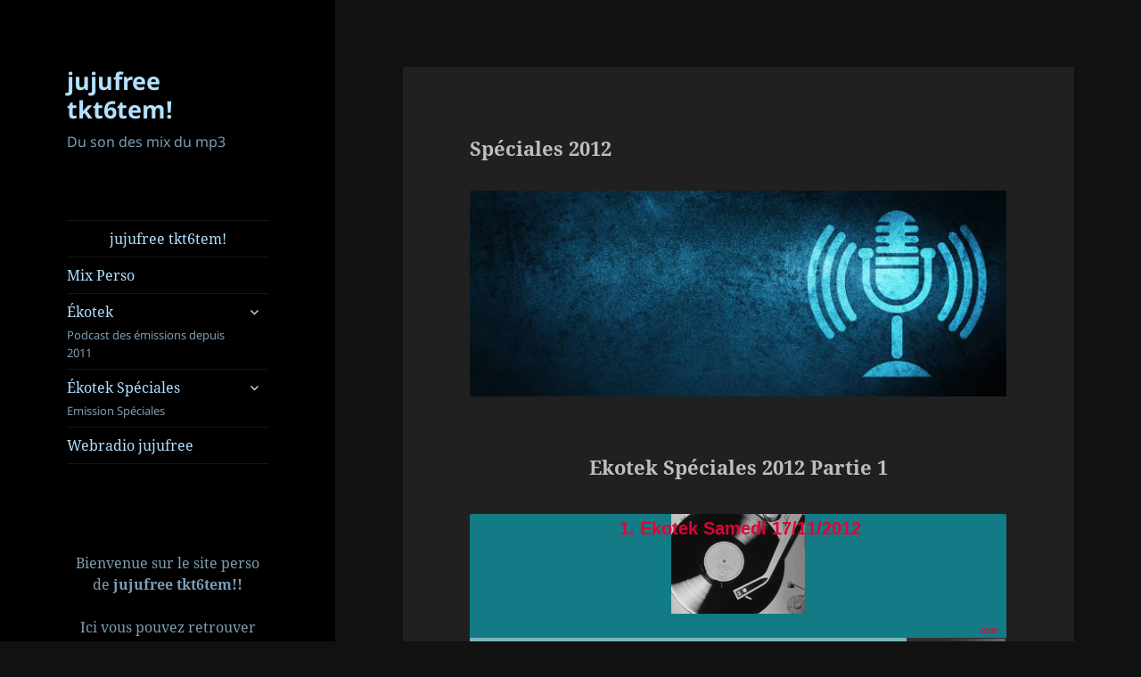

--- FILE ---
content_type: text/html; charset=UTF-8
request_url: http://jujufree.fr/?p=50
body_size: 12124
content:
<!DOCTYPE html>
<html lang="fr-FR" class="no-js">
<head>
	<meta charset="UTF-8">
	<meta name="viewport" content="width=device-width, initial-scale=1.0">
	<link rel="profile" href="https://gmpg.org/xfn/11">
	<link rel="pingback" href="http://jujufree.fr/xmlrpc.php">
	<script>
(function(html){html.className = html.className.replace(/\bno-js\b/,'js')})(document.documentElement);
//# sourceURL=twentyfifteen_javascript_detection
</script>
<title>Spéciales 2012 &#8211; jujufree tkt6tem!</title>
<meta name='robots' content='max-image-preview:large' />
<link rel="alternate" type="application/rss+xml" title="jujufree tkt6tem! &raquo; Flux" href="http://jujufree.fr/?feed=rss2" />
<link rel="alternate" type="application/rss+xml" title="jujufree tkt6tem! &raquo; Flux des commentaires" href="http://jujufree.fr/?feed=comments-rss2" />

<script>
var MP3jPLAYLISTS = [];
var MP3jPLAYERS = [];
</script>
<script>
window._wpemojiSettings = {"baseUrl":"https:\/\/s.w.org\/images\/core\/emoji\/15.0.3\/72x72\/","ext":".png","svgUrl":"https:\/\/s.w.org\/images\/core\/emoji\/15.0.3\/svg\/","svgExt":".svg","source":{"concatemoji":"http:\/\/jujufree.fr\/wp-includes\/js\/wp-emoji-release.min.js?ver=6.5.7"}};
/*! This file is auto-generated */
!function(i,n){var o,s,e;function c(e){try{var t={supportTests:e,timestamp:(new Date).valueOf()};sessionStorage.setItem(o,JSON.stringify(t))}catch(e){}}function p(e,t,n){e.clearRect(0,0,e.canvas.width,e.canvas.height),e.fillText(t,0,0);var t=new Uint32Array(e.getImageData(0,0,e.canvas.width,e.canvas.height).data),r=(e.clearRect(0,0,e.canvas.width,e.canvas.height),e.fillText(n,0,0),new Uint32Array(e.getImageData(0,0,e.canvas.width,e.canvas.height).data));return t.every(function(e,t){return e===r[t]})}function u(e,t,n){switch(t){case"flag":return n(e,"\ud83c\udff3\ufe0f\u200d\u26a7\ufe0f","\ud83c\udff3\ufe0f\u200b\u26a7\ufe0f")?!1:!n(e,"\ud83c\uddfa\ud83c\uddf3","\ud83c\uddfa\u200b\ud83c\uddf3")&&!n(e,"\ud83c\udff4\udb40\udc67\udb40\udc62\udb40\udc65\udb40\udc6e\udb40\udc67\udb40\udc7f","\ud83c\udff4\u200b\udb40\udc67\u200b\udb40\udc62\u200b\udb40\udc65\u200b\udb40\udc6e\u200b\udb40\udc67\u200b\udb40\udc7f");case"emoji":return!n(e,"\ud83d\udc26\u200d\u2b1b","\ud83d\udc26\u200b\u2b1b")}return!1}function f(e,t,n){var r="undefined"!=typeof WorkerGlobalScope&&self instanceof WorkerGlobalScope?new OffscreenCanvas(300,150):i.createElement("canvas"),a=r.getContext("2d",{willReadFrequently:!0}),o=(a.textBaseline="top",a.font="600 32px Arial",{});return e.forEach(function(e){o[e]=t(a,e,n)}),o}function t(e){var t=i.createElement("script");t.src=e,t.defer=!0,i.head.appendChild(t)}"undefined"!=typeof Promise&&(o="wpEmojiSettingsSupports",s=["flag","emoji"],n.supports={everything:!0,everythingExceptFlag:!0},e=new Promise(function(e){i.addEventListener("DOMContentLoaded",e,{once:!0})}),new Promise(function(t){var n=function(){try{var e=JSON.parse(sessionStorage.getItem(o));if("object"==typeof e&&"number"==typeof e.timestamp&&(new Date).valueOf()<e.timestamp+604800&&"object"==typeof e.supportTests)return e.supportTests}catch(e){}return null}();if(!n){if("undefined"!=typeof Worker&&"undefined"!=typeof OffscreenCanvas&&"undefined"!=typeof URL&&URL.createObjectURL&&"undefined"!=typeof Blob)try{var e="postMessage("+f.toString()+"("+[JSON.stringify(s),u.toString(),p.toString()].join(",")+"));",r=new Blob([e],{type:"text/javascript"}),a=new Worker(URL.createObjectURL(r),{name:"wpTestEmojiSupports"});return void(a.onmessage=function(e){c(n=e.data),a.terminate(),t(n)})}catch(e){}c(n=f(s,u,p))}t(n)}).then(function(e){for(var t in e)n.supports[t]=e[t],n.supports.everything=n.supports.everything&&n.supports[t],"flag"!==t&&(n.supports.everythingExceptFlag=n.supports.everythingExceptFlag&&n.supports[t]);n.supports.everythingExceptFlag=n.supports.everythingExceptFlag&&!n.supports.flag,n.DOMReady=!1,n.readyCallback=function(){n.DOMReady=!0}}).then(function(){return e}).then(function(){var e;n.supports.everything||(n.readyCallback(),(e=n.source||{}).concatemoji?t(e.concatemoji):e.wpemoji&&e.twemoji&&(t(e.twemoji),t(e.wpemoji)))}))}((window,document),window._wpemojiSettings);
</script>
<style id='wp-emoji-styles-inline-css'>

	img.wp-smiley, img.emoji {
		display: inline !important;
		border: none !important;
		box-shadow: none !important;
		height: 1em !important;
		width: 1em !important;
		margin: 0 0.07em !important;
		vertical-align: -0.1em !important;
		background: none !important;
		padding: 0 !important;
	}
</style>
<link rel='stylesheet' id='wp-block-library-css' href='http://jujufree.fr/wp-includes/css/dist/block-library/style.min.css?ver=6.5.7' media='all' />
<style id='wp-block-library-theme-inline-css'>
.wp-block-audio figcaption{color:#555;font-size:13px;text-align:center}.is-dark-theme .wp-block-audio figcaption{color:#ffffffa6}.wp-block-audio{margin:0 0 1em}.wp-block-code{border:1px solid #ccc;border-radius:4px;font-family:Menlo,Consolas,monaco,monospace;padding:.8em 1em}.wp-block-embed figcaption{color:#555;font-size:13px;text-align:center}.is-dark-theme .wp-block-embed figcaption{color:#ffffffa6}.wp-block-embed{margin:0 0 1em}.blocks-gallery-caption{color:#555;font-size:13px;text-align:center}.is-dark-theme .blocks-gallery-caption{color:#ffffffa6}.wp-block-image figcaption{color:#555;font-size:13px;text-align:center}.is-dark-theme .wp-block-image figcaption{color:#ffffffa6}.wp-block-image{margin:0 0 1em}.wp-block-pullquote{border-bottom:4px solid;border-top:4px solid;color:currentColor;margin-bottom:1.75em}.wp-block-pullquote cite,.wp-block-pullquote footer,.wp-block-pullquote__citation{color:currentColor;font-size:.8125em;font-style:normal;text-transform:uppercase}.wp-block-quote{border-left:.25em solid;margin:0 0 1.75em;padding-left:1em}.wp-block-quote cite,.wp-block-quote footer{color:currentColor;font-size:.8125em;font-style:normal;position:relative}.wp-block-quote.has-text-align-right{border-left:none;border-right:.25em solid;padding-left:0;padding-right:1em}.wp-block-quote.has-text-align-center{border:none;padding-left:0}.wp-block-quote.is-large,.wp-block-quote.is-style-large,.wp-block-quote.is-style-plain{border:none}.wp-block-search .wp-block-search__label{font-weight:700}.wp-block-search__button{border:1px solid #ccc;padding:.375em .625em}:where(.wp-block-group.has-background){padding:1.25em 2.375em}.wp-block-separator.has-css-opacity{opacity:.4}.wp-block-separator{border:none;border-bottom:2px solid;margin-left:auto;margin-right:auto}.wp-block-separator.has-alpha-channel-opacity{opacity:1}.wp-block-separator:not(.is-style-wide):not(.is-style-dots){width:100px}.wp-block-separator.has-background:not(.is-style-dots){border-bottom:none;height:1px}.wp-block-separator.has-background:not(.is-style-wide):not(.is-style-dots){height:2px}.wp-block-table{margin:0 0 1em}.wp-block-table td,.wp-block-table th{word-break:normal}.wp-block-table figcaption{color:#555;font-size:13px;text-align:center}.is-dark-theme .wp-block-table figcaption{color:#ffffffa6}.wp-block-video figcaption{color:#555;font-size:13px;text-align:center}.is-dark-theme .wp-block-video figcaption{color:#ffffffa6}.wp-block-video{margin:0 0 1em}.wp-block-template-part.has-background{margin-bottom:0;margin-top:0;padding:1.25em 2.375em}
</style>
<style id='classic-theme-styles-inline-css'>
/*! This file is auto-generated */
.wp-block-button__link{color:#fff;background-color:#32373c;border-radius:9999px;box-shadow:none;text-decoration:none;padding:calc(.667em + 2px) calc(1.333em + 2px);font-size:1.125em}.wp-block-file__button{background:#32373c;color:#fff;text-decoration:none}
</style>
<style id='global-styles-inline-css'>
body{--wp--preset--color--black: #000000;--wp--preset--color--cyan-bluish-gray: #abb8c3;--wp--preset--color--white: #fff;--wp--preset--color--pale-pink: #f78da7;--wp--preset--color--vivid-red: #cf2e2e;--wp--preset--color--luminous-vivid-orange: #ff6900;--wp--preset--color--luminous-vivid-amber: #fcb900;--wp--preset--color--light-green-cyan: #7bdcb5;--wp--preset--color--vivid-green-cyan: #00d084;--wp--preset--color--pale-cyan-blue: #8ed1fc;--wp--preset--color--vivid-cyan-blue: #0693e3;--wp--preset--color--vivid-purple: #9b51e0;--wp--preset--color--dark-gray: #111;--wp--preset--color--light-gray: #f1f1f1;--wp--preset--color--yellow: #f4ca16;--wp--preset--color--dark-brown: #352712;--wp--preset--color--medium-pink: #e53b51;--wp--preset--color--light-pink: #ffe5d1;--wp--preset--color--dark-purple: #2e2256;--wp--preset--color--purple: #674970;--wp--preset--color--blue-gray: #22313f;--wp--preset--color--bright-blue: #55c3dc;--wp--preset--color--light-blue: #e9f2f9;--wp--preset--gradient--vivid-cyan-blue-to-vivid-purple: linear-gradient(135deg,rgba(6,147,227,1) 0%,rgb(155,81,224) 100%);--wp--preset--gradient--light-green-cyan-to-vivid-green-cyan: linear-gradient(135deg,rgb(122,220,180) 0%,rgb(0,208,130) 100%);--wp--preset--gradient--luminous-vivid-amber-to-luminous-vivid-orange: linear-gradient(135deg,rgba(252,185,0,1) 0%,rgba(255,105,0,1) 100%);--wp--preset--gradient--luminous-vivid-orange-to-vivid-red: linear-gradient(135deg,rgba(255,105,0,1) 0%,rgb(207,46,46) 100%);--wp--preset--gradient--very-light-gray-to-cyan-bluish-gray: linear-gradient(135deg,rgb(238,238,238) 0%,rgb(169,184,195) 100%);--wp--preset--gradient--cool-to-warm-spectrum: linear-gradient(135deg,rgb(74,234,220) 0%,rgb(151,120,209) 20%,rgb(207,42,186) 40%,rgb(238,44,130) 60%,rgb(251,105,98) 80%,rgb(254,248,76) 100%);--wp--preset--gradient--blush-light-purple: linear-gradient(135deg,rgb(255,206,236) 0%,rgb(152,150,240) 100%);--wp--preset--gradient--blush-bordeaux: linear-gradient(135deg,rgb(254,205,165) 0%,rgb(254,45,45) 50%,rgb(107,0,62) 100%);--wp--preset--gradient--luminous-dusk: linear-gradient(135deg,rgb(255,203,112) 0%,rgb(199,81,192) 50%,rgb(65,88,208) 100%);--wp--preset--gradient--pale-ocean: linear-gradient(135deg,rgb(255,245,203) 0%,rgb(182,227,212) 50%,rgb(51,167,181) 100%);--wp--preset--gradient--electric-grass: linear-gradient(135deg,rgb(202,248,128) 0%,rgb(113,206,126) 100%);--wp--preset--gradient--midnight: linear-gradient(135deg,rgb(2,3,129) 0%,rgb(40,116,252) 100%);--wp--preset--gradient--dark-gray-gradient-gradient: linear-gradient(90deg, rgba(17,17,17,1) 0%, rgba(42,42,42,1) 100%);--wp--preset--gradient--light-gray-gradient: linear-gradient(90deg, rgba(241,241,241,1) 0%, rgba(215,215,215,1) 100%);--wp--preset--gradient--white-gradient: linear-gradient(90deg, rgba(255,255,255,1) 0%, rgba(230,230,230,1) 100%);--wp--preset--gradient--yellow-gradient: linear-gradient(90deg, rgba(244,202,22,1) 0%, rgba(205,168,10,1) 100%);--wp--preset--gradient--dark-brown-gradient: linear-gradient(90deg, rgba(53,39,18,1) 0%, rgba(91,67,31,1) 100%);--wp--preset--gradient--medium-pink-gradient: linear-gradient(90deg, rgba(229,59,81,1) 0%, rgba(209,28,51,1) 100%);--wp--preset--gradient--light-pink-gradient: linear-gradient(90deg, rgba(255,229,209,1) 0%, rgba(255,200,158,1) 100%);--wp--preset--gradient--dark-purple-gradient: linear-gradient(90deg, rgba(46,34,86,1) 0%, rgba(66,48,123,1) 100%);--wp--preset--gradient--purple-gradient: linear-gradient(90deg, rgba(103,73,112,1) 0%, rgba(131,93,143,1) 100%);--wp--preset--gradient--blue-gray-gradient: linear-gradient(90deg, rgba(34,49,63,1) 0%, rgba(52,75,96,1) 100%);--wp--preset--gradient--bright-blue-gradient: linear-gradient(90deg, rgba(85,195,220,1) 0%, rgba(43,180,211,1) 100%);--wp--preset--gradient--light-blue-gradient: linear-gradient(90deg, rgba(233,242,249,1) 0%, rgba(193,218,238,1) 100%);--wp--preset--font-size--small: 13px;--wp--preset--font-size--medium: 20px;--wp--preset--font-size--large: 36px;--wp--preset--font-size--x-large: 42px;--wp--preset--spacing--20: 0.44rem;--wp--preset--spacing--30: 0.67rem;--wp--preset--spacing--40: 1rem;--wp--preset--spacing--50: 1.5rem;--wp--preset--spacing--60: 2.25rem;--wp--preset--spacing--70: 3.38rem;--wp--preset--spacing--80: 5.06rem;--wp--preset--shadow--natural: 6px 6px 9px rgba(0, 0, 0, 0.2);--wp--preset--shadow--deep: 12px 12px 50px rgba(0, 0, 0, 0.4);--wp--preset--shadow--sharp: 6px 6px 0px rgba(0, 0, 0, 0.2);--wp--preset--shadow--outlined: 6px 6px 0px -3px rgba(255, 255, 255, 1), 6px 6px rgba(0, 0, 0, 1);--wp--preset--shadow--crisp: 6px 6px 0px rgba(0, 0, 0, 1);}:where(.is-layout-flex){gap: 0.5em;}:where(.is-layout-grid){gap: 0.5em;}body .is-layout-flex{display: flex;}body .is-layout-flex{flex-wrap: wrap;align-items: center;}body .is-layout-flex > *{margin: 0;}body .is-layout-grid{display: grid;}body .is-layout-grid > *{margin: 0;}:where(.wp-block-columns.is-layout-flex){gap: 2em;}:where(.wp-block-columns.is-layout-grid){gap: 2em;}:where(.wp-block-post-template.is-layout-flex){gap: 1.25em;}:where(.wp-block-post-template.is-layout-grid){gap: 1.25em;}.has-black-color{color: var(--wp--preset--color--black) !important;}.has-cyan-bluish-gray-color{color: var(--wp--preset--color--cyan-bluish-gray) !important;}.has-white-color{color: var(--wp--preset--color--white) !important;}.has-pale-pink-color{color: var(--wp--preset--color--pale-pink) !important;}.has-vivid-red-color{color: var(--wp--preset--color--vivid-red) !important;}.has-luminous-vivid-orange-color{color: var(--wp--preset--color--luminous-vivid-orange) !important;}.has-luminous-vivid-amber-color{color: var(--wp--preset--color--luminous-vivid-amber) !important;}.has-light-green-cyan-color{color: var(--wp--preset--color--light-green-cyan) !important;}.has-vivid-green-cyan-color{color: var(--wp--preset--color--vivid-green-cyan) !important;}.has-pale-cyan-blue-color{color: var(--wp--preset--color--pale-cyan-blue) !important;}.has-vivid-cyan-blue-color{color: var(--wp--preset--color--vivid-cyan-blue) !important;}.has-vivid-purple-color{color: var(--wp--preset--color--vivid-purple) !important;}.has-black-background-color{background-color: var(--wp--preset--color--black) !important;}.has-cyan-bluish-gray-background-color{background-color: var(--wp--preset--color--cyan-bluish-gray) !important;}.has-white-background-color{background-color: var(--wp--preset--color--white) !important;}.has-pale-pink-background-color{background-color: var(--wp--preset--color--pale-pink) !important;}.has-vivid-red-background-color{background-color: var(--wp--preset--color--vivid-red) !important;}.has-luminous-vivid-orange-background-color{background-color: var(--wp--preset--color--luminous-vivid-orange) !important;}.has-luminous-vivid-amber-background-color{background-color: var(--wp--preset--color--luminous-vivid-amber) !important;}.has-light-green-cyan-background-color{background-color: var(--wp--preset--color--light-green-cyan) !important;}.has-vivid-green-cyan-background-color{background-color: var(--wp--preset--color--vivid-green-cyan) !important;}.has-pale-cyan-blue-background-color{background-color: var(--wp--preset--color--pale-cyan-blue) !important;}.has-vivid-cyan-blue-background-color{background-color: var(--wp--preset--color--vivid-cyan-blue) !important;}.has-vivid-purple-background-color{background-color: var(--wp--preset--color--vivid-purple) !important;}.has-black-border-color{border-color: var(--wp--preset--color--black) !important;}.has-cyan-bluish-gray-border-color{border-color: var(--wp--preset--color--cyan-bluish-gray) !important;}.has-white-border-color{border-color: var(--wp--preset--color--white) !important;}.has-pale-pink-border-color{border-color: var(--wp--preset--color--pale-pink) !important;}.has-vivid-red-border-color{border-color: var(--wp--preset--color--vivid-red) !important;}.has-luminous-vivid-orange-border-color{border-color: var(--wp--preset--color--luminous-vivid-orange) !important;}.has-luminous-vivid-amber-border-color{border-color: var(--wp--preset--color--luminous-vivid-amber) !important;}.has-light-green-cyan-border-color{border-color: var(--wp--preset--color--light-green-cyan) !important;}.has-vivid-green-cyan-border-color{border-color: var(--wp--preset--color--vivid-green-cyan) !important;}.has-pale-cyan-blue-border-color{border-color: var(--wp--preset--color--pale-cyan-blue) !important;}.has-vivid-cyan-blue-border-color{border-color: var(--wp--preset--color--vivid-cyan-blue) !important;}.has-vivid-purple-border-color{border-color: var(--wp--preset--color--vivid-purple) !important;}.has-vivid-cyan-blue-to-vivid-purple-gradient-background{background: var(--wp--preset--gradient--vivid-cyan-blue-to-vivid-purple) !important;}.has-light-green-cyan-to-vivid-green-cyan-gradient-background{background: var(--wp--preset--gradient--light-green-cyan-to-vivid-green-cyan) !important;}.has-luminous-vivid-amber-to-luminous-vivid-orange-gradient-background{background: var(--wp--preset--gradient--luminous-vivid-amber-to-luminous-vivid-orange) !important;}.has-luminous-vivid-orange-to-vivid-red-gradient-background{background: var(--wp--preset--gradient--luminous-vivid-orange-to-vivid-red) !important;}.has-very-light-gray-to-cyan-bluish-gray-gradient-background{background: var(--wp--preset--gradient--very-light-gray-to-cyan-bluish-gray) !important;}.has-cool-to-warm-spectrum-gradient-background{background: var(--wp--preset--gradient--cool-to-warm-spectrum) !important;}.has-blush-light-purple-gradient-background{background: var(--wp--preset--gradient--blush-light-purple) !important;}.has-blush-bordeaux-gradient-background{background: var(--wp--preset--gradient--blush-bordeaux) !important;}.has-luminous-dusk-gradient-background{background: var(--wp--preset--gradient--luminous-dusk) !important;}.has-pale-ocean-gradient-background{background: var(--wp--preset--gradient--pale-ocean) !important;}.has-electric-grass-gradient-background{background: var(--wp--preset--gradient--electric-grass) !important;}.has-midnight-gradient-background{background: var(--wp--preset--gradient--midnight) !important;}.has-small-font-size{font-size: var(--wp--preset--font-size--small) !important;}.has-medium-font-size{font-size: var(--wp--preset--font-size--medium) !important;}.has-large-font-size{font-size: var(--wp--preset--font-size--large) !important;}.has-x-large-font-size{font-size: var(--wp--preset--font-size--x-large) !important;}
.wp-block-navigation a:where(:not(.wp-element-button)){color: inherit;}
:where(.wp-block-post-template.is-layout-flex){gap: 1.25em;}:where(.wp-block-post-template.is-layout-grid){gap: 1.25em;}
:where(.wp-block-columns.is-layout-flex){gap: 2em;}:where(.wp-block-columns.is-layout-grid){gap: 2em;}
.wp-block-pullquote{font-size: 1.5em;line-height: 1.6;}
</style>
<link rel='stylesheet' id='twentyfifteen-fonts-css' href='http://jujufree.fr/wp-content/themes/twentyfifteen/assets/fonts/noto-sans-plus-noto-serif-plus-inconsolata.css?ver=20230328' media='all' />
<link rel='stylesheet' id='genericons-css' href='http://jujufree.fr/wp-content/themes/twentyfifteen/genericons/genericons.css?ver=20251101' media='all' />
<link rel='stylesheet' id='twentyfifteen-style-css' href='http://jujufree.fr/wp-content/themes/twentyfifteen/style.css?ver=20251202' media='all' />
<style id='twentyfifteen-style-inline-css'>
	/* Color Scheme */

	/* Background Color */
	body {
		background-color: #111111;
	}

	/* Sidebar Background Color */
	body:before,
	.site-header {
		background-color: #202020;
	}

	/* Box Background Color */
	.post-navigation,
	.pagination,
	.secondary,
	.site-footer,
	.hentry,
	.page-header,
	.page-content,
	.comments-area,
	.widecolumn {
		background-color: #202020;
	}

	/* Box Background Color */
	button,
	input[type="button"],
	input[type="reset"],
	input[type="submit"],
	.pagination .prev,
	.pagination .next,
	.widget_calendar tbody a,
	.widget_calendar tbody a:hover,
	.widget_calendar tbody a:focus,
	.page-links a,
	.page-links a:hover,
	.page-links a:focus,
	.sticky-post {
		color: #202020;
	}

	/* Main Text Color */
	button,
	input[type="button"],
	input[type="reset"],
	input[type="submit"],
	.pagination .prev,
	.pagination .next,
	.widget_calendar tbody a,
	.page-links a,
	.sticky-post {
		background-color: #bebebe;
	}

	/* Main Text Color */
	body,
	blockquote cite,
	blockquote small,
	a,
	.dropdown-toggle:after,
	.image-navigation a:hover,
	.image-navigation a:focus,
	.comment-navigation a:hover,
	.comment-navigation a:focus,
	.widget-title,
	.entry-footer a:hover,
	.entry-footer a:focus,
	.comment-metadata a:hover,
	.comment-metadata a:focus,
	.pingback .edit-link a:hover,
	.pingback .edit-link a:focus,
	.comment-list .reply a:hover,
	.comment-list .reply a:focus,
	.site-info a:hover,
	.site-info a:focus {
		color: #bebebe;
	}

	/* Main Text Color */
	.entry-content a,
	.entry-summary a,
	.page-content a,
	.comment-content a,
	.pingback .comment-body > a,
	.author-description a,
	.taxonomy-description a,
	.textwidget a,
	.entry-footer a:hover,
	.comment-metadata a:hover,
	.pingback .edit-link a:hover,
	.comment-list .reply a:hover,
	.site-info a:hover {
		border-color: #bebebe;
	}

	/* Secondary Text Color */
	button:hover,
	button:focus,
	input[type="button"]:hover,
	input[type="button"]:focus,
	input[type="reset"]:hover,
	input[type="reset"]:focus,
	input[type="submit"]:hover,
	input[type="submit"]:focus,
	.pagination .prev:hover,
	.pagination .prev:focus,
	.pagination .next:hover,
	.pagination .next:focus,
	.widget_calendar tbody a:hover,
	.widget_calendar tbody a:focus,
	.page-links a:hover,
	.page-links a:focus {
		background-color: rgba( 190, 190, 190, 0.7);
	}

	/* Secondary Text Color */
	blockquote,
	a:hover,
	a:focus,
	.main-navigation .menu-item-description,
	.post-navigation .meta-nav,
	.post-navigation a:hover .post-title,
	.post-navigation a:focus .post-title,
	.image-navigation,
	.image-navigation a,
	.comment-navigation,
	.comment-navigation a,
	.widget,
	.author-heading,
	.entry-footer,
	.entry-footer a,
	.taxonomy-description,
	.page-links > .page-links-title,
	.entry-caption,
	.comment-author,
	.comment-metadata,
	.comment-metadata a,
	.pingback .edit-link,
	.pingback .edit-link a,
	.post-password-form label,
	.comment-form label,
	.comment-notes,
	.comment-awaiting-moderation,
	.logged-in-as,
	.form-allowed-tags,
	.no-comments,
	.site-info,
	.site-info a,
	.wp-caption-text,
	.gallery-caption,
	.comment-list .reply a,
	.widecolumn label,
	.widecolumn .mu_register label {
		color: rgba( 190, 190, 190, 0.7);
	}

	/* Secondary Text Color */
	blockquote,
	.logged-in-as a:hover,
	.comment-author a:hover {
		border-color: rgba( 190, 190, 190, 0.7);
	}

	/* Border Color */
	hr,
	.dropdown-toggle:hover,
	.dropdown-toggle:focus {
		background-color: rgba( 190, 190, 190, 0.1);
	}

	/* Border Color */
	pre,
	abbr[title],
	table,
	th,
	td,
	input,
	textarea,
	.main-navigation ul,
	.main-navigation li,
	.post-navigation,
	.post-navigation div + div,
	.pagination,
	.comment-navigation,
	.widget li,
	.widget_categories .children,
	.widget_nav_menu .sub-menu,
	.widget_pages .children,
	.site-header,
	.site-footer,
	.hentry + .hentry,
	.author-info,
	.entry-content .page-links a,
	.page-links > span,
	.page-header,
	.comments-area,
	.comment-list + .comment-respond,
	.comment-list article,
	.comment-list .pingback,
	.comment-list .trackback,
	.comment-list .reply a,
	.no-comments {
		border-color: rgba( 190, 190, 190, 0.1);
	}

	/* Border Focus Color */
	a:focus,
	button:focus,
	input:focus {
		outline-color: rgba( 190, 190, 190, 0.3);
	}

	input:focus,
	textarea:focus {
		border-color: rgba( 190, 190, 190, 0.3);
	}

	/* Sidebar Link Color */
	.secondary-toggle:before {
		color: #bebebe;
	}

	.site-title a,
	.site-description {
		color: #bebebe;
	}

	/* Sidebar Text Color */
	.site-title a:hover,
	.site-title a:focus {
		color: rgba( 190, 190, 190, 0.7);
	}

	/* Sidebar Border Color */
	.secondary-toggle {
		border-color: rgba( 190, 190, 190, 0.1);
	}

	/* Sidebar Border Focus Color */
	.secondary-toggle:hover,
	.secondary-toggle:focus {
		border-color: rgba( 190, 190, 190, 0.3);
	}

	.site-title a {
		outline-color: rgba( 190, 190, 190, 0.3);
	}

	/* Meta Background Color */
	.entry-footer {
		background-color: #1b1b1b;
	}

	@media screen and (min-width: 38.75em) {
		/* Main Text Color */
		.page-header {
			border-color: #bebebe;
		}
	}

	@media screen and (min-width: 59.6875em) {
		/* Make sure its transparent on desktop */
		.site-header,
		.secondary {
			background-color: transparent;
		}

		/* Sidebar Background Color */
		.widget button,
		.widget input[type="button"],
		.widget input[type="reset"],
		.widget input[type="submit"],
		.widget_calendar tbody a,
		.widget_calendar tbody a:hover,
		.widget_calendar tbody a:focus {
			color: #202020;
		}

		/* Sidebar Link Color */
		.secondary a,
		.dropdown-toggle:after,
		.widget-title,
		.widget blockquote cite,
		.widget blockquote small {
			color: #bebebe;
		}

		.widget button,
		.widget input[type="button"],
		.widget input[type="reset"],
		.widget input[type="submit"],
		.widget_calendar tbody a {
			background-color: #bebebe;
		}

		.textwidget a {
			border-color: #bebebe;
		}

		/* Sidebar Text Color */
		.secondary a:hover,
		.secondary a:focus,
		.main-navigation .menu-item-description,
		.widget,
		.widget blockquote,
		.widget .wp-caption-text,
		.widget .gallery-caption {
			color: rgba( 190, 190, 190, 0.7);
		}

		.widget button:hover,
		.widget button:focus,
		.widget input[type="button"]:hover,
		.widget input[type="button"]:focus,
		.widget input[type="reset"]:hover,
		.widget input[type="reset"]:focus,
		.widget input[type="submit"]:hover,
		.widget input[type="submit"]:focus,
		.widget_calendar tbody a:hover,
		.widget_calendar tbody a:focus {
			background-color: rgba( 190, 190, 190, 0.7);
		}

		.widget blockquote {
			border-color: rgba( 190, 190, 190, 0.7);
		}

		/* Sidebar Border Color */
		.main-navigation ul,
		.main-navigation li,
		.widget input,
		.widget textarea,
		.widget table,
		.widget th,
		.widget td,
		.widget pre,
		.widget li,
		.widget_categories .children,
		.widget_nav_menu .sub-menu,
		.widget_pages .children,
		.widget abbr[title] {
			border-color: rgba( 190, 190, 190, 0.1);
		}

		.dropdown-toggle:hover,
		.dropdown-toggle:focus,
		.widget hr {
			background-color: rgba( 190, 190, 190, 0.1);
		}

		.widget input:focus,
		.widget textarea:focus {
			border-color: rgba( 190, 190, 190, 0.3);
		}

		.sidebar a:focus,
		.dropdown-toggle:focus {
			outline-color: rgba( 190, 190, 190, 0.3);
		}
	}

		/* Custom Header Background Color */
		body:before,
		.site-header {
			background-color: #000000;
		}

		@media screen and (min-width: 59.6875em) {
			.site-header,
			.secondary {
				background-color: transparent;
			}

			.widget button,
			.widget input[type="button"],
			.widget input[type="reset"],
			.widget input[type="submit"],
			.widget_calendar tbody a,
			.widget_calendar tbody a:hover,
			.widget_calendar tbody a:focus {
				color: #000000;
			}
		}
	

		/* Custom Sidebar Text Color */
		.site-title a,
		.site-description,
		.secondary-toggle:before {
			color: #b2e0ff;
		}

		.site-title a:hover,
		.site-title a:focus {
			color: rgba( 178, 224, 255, 0.7);
		}

		.secondary-toggle {
			border-color: rgba( 178, 224, 255, 0.1);
		}

		.secondary-toggle:hover,
		.secondary-toggle:focus {
			border-color: rgba( 178, 224, 255, 0.3);
		}

		.site-title a {
			outline-color: rgba( 178, 224, 255, 0.3);
		}

		@media screen and (min-width: 59.6875em) {
			.secondary a,
			.dropdown-toggle:after,
			.widget-title,
			.widget blockquote cite,
			.widget blockquote small {
				color: #b2e0ff;
			}

			.widget button,
			.widget input[type="button"],
			.widget input[type="reset"],
			.widget input[type="submit"],
			.widget_calendar tbody a {
				background-color: #b2e0ff;
			}

			.textwidget a {
				border-color: #b2e0ff;
			}

			.secondary a:hover,
			.secondary a:focus,
			.main-navigation .menu-item-description,
			.widget,
			.widget blockquote,
			.widget .wp-caption-text,
			.widget .gallery-caption {
				color: rgba( 178, 224, 255, 0.7);
			}

			.widget button:hover,
			.widget button:focus,
			.widget input[type="button"]:hover,
			.widget input[type="button"]:focus,
			.widget input[type="reset"]:hover,
			.widget input[type="reset"]:focus,
			.widget input[type="submit"]:hover,
			.widget input[type="submit"]:focus,
			.widget_calendar tbody a:hover,
			.widget_calendar tbody a:focus {
				background-color: rgba( 178, 224, 255, 0.7);
			}

			.widget blockquote {
				border-color: rgba( 178, 224, 255, 0.7);
			}

			.main-navigation ul,
			.main-navigation li,
			.secondary-toggle,
			.widget input,
			.widget textarea,
			.widget table,
			.widget th,
			.widget td,
			.widget pre,
			.widget li,
			.widget_categories .children,
			.widget_nav_menu .sub-menu,
			.widget_pages .children,
			.widget abbr[title] {
				border-color: rgba( 178, 224, 255, 0.1);
			}

			.dropdown-toggle:hover,
			.dropdown-toggle:focus,
			.widget hr {
				background-color: rgba( 178, 224, 255, 0.1);
			}

			.widget input:focus,
			.widget textarea:focus {
				border-color: rgba( 178, 224, 255, 0.3);
			}

			.sidebar a:focus,
			.dropdown-toggle:focus {
				outline-color: rgba( 178, 224, 255, 0.3);
			}
		}
	
</style>
<link rel='stylesheet' id='twentyfifteen-block-style-css' href='http://jujufree.fr/wp-content/themes/twentyfifteen/css/blocks.css?ver=20240715' media='all' />
<link rel='stylesheet' id='mp3-jplayer-css' href='http://jujufree.fr/wp-content/plugins/mp3-jplayer/css/dark.css?ver=2.7.3' media='all' />
<script src="http://jujufree.fr/wp-includes/js/jquery/jquery.min.js?ver=3.7.1" id="jquery-core-js"></script>
<script src="http://jujufree.fr/wp-includes/js/jquery/jquery-migrate.min.js?ver=3.4.1" id="jquery-migrate-js"></script>
<script id="twentyfifteen-script-js-extra">
var screenReaderText = {"expand":"<span class=\"screen-reader-text\">ouvrir le sous-menu<\/span>","collapse":"<span class=\"screen-reader-text\">fermer le sous-menu<\/span>"};
</script>
<script src="http://jujufree.fr/wp-content/themes/twentyfifteen/js/functions.js?ver=20250729" id="twentyfifteen-script-js" defer data-wp-strategy="defer"></script>
<link rel="https://api.w.org/" href="http://jujufree.fr/index.php?rest_route=/" /><link rel="alternate" type="application/json" href="http://jujufree.fr/index.php?rest_route=/wp/v2/posts/50" /><link rel="EditURI" type="application/rsd+xml" title="RSD" href="http://jujufree.fr/xmlrpc.php?rsd" />
<meta name="generator" content="WordPress 6.5.7" />
<link rel="canonical" href="http://jujufree.fr/?p=50" />
<link rel='shortlink' href='http://jujufree.fr/?p=50' />
<link rel="alternate" type="application/json+oembed" href="http://jujufree.fr/index.php?rest_route=%2Foembed%2F1.0%2Fembed&#038;url=http%3A%2F%2Fjujufree.fr%2F%3Fp%3D50" />
<link rel="alternate" type="text/xml+oembed" href="http://jujufree.fr/index.php?rest_route=%2Foembed%2F1.0%2Fembed&#038;url=http%3A%2F%2Fjujufree.fr%2F%3Fp%3D50&#038;format=xml" />
<!--Customizer CSS--> 
<style type="text/css">
.site-info>span {
    display: none;
}
.site-info>a:last-child {
    display: none;
}
</style> 
<!--/Customizer CSS-->
<link rel="icon" href="http://jujufree.fr/wp-content/uploads/2021/03/BONUS-1-1.ico" sizes="32x32" />
<link rel="icon" href="http://jujufree.fr/wp-content/uploads/2021/03/BONUS-1-1.ico" sizes="192x192" />
<link rel="apple-touch-icon" href="http://jujufree.fr/wp-content/uploads/2021/03/BONUS-1-1.ico" />
<meta name="msapplication-TileImage" content="http://jujufree.fr/wp-content/uploads/2021/03/BONUS-1-1.ico" />
</head>

<body class="post-template-default single single-post postid-50 single-format-audio wp-embed-responsive">
<div id="page" class="hfeed site">
	<a class="skip-link screen-reader-text" href="#content">
		Aller au contenu	</a>

	<div id="sidebar" class="sidebar">
		<header id="masthead" class="site-header">
			<div class="site-branding">
									<p class="site-title"><a href="http://jujufree.fr/" rel="home" >jujufree tkt6tem!</a></p>
										<p class="site-description">Du son des mix du mp3</p>
				
				<button class="secondary-toggle">Menu et widgets</button>
			</div><!-- .site-branding -->
		</header><!-- .site-header -->

			<div id="secondary" class="secondary">

					<nav id="site-navigation" class="main-navigation">
				<div class="menu-menu-container"><ul id="menu-menu" class="nav-menu"><li id="menu-item-104" class="menu-item menu-item-type-post_type menu-item-object-page menu-item-home menu-item-104"><a href="http://jujufree.fr/"><center>jujufree tkt6tem!</center></a></li>
<li id="menu-item-117" class="menu-item menu-item-type-taxonomy menu-item-object-category menu-item-117"><a href="http://jujufree.fr/?cat=5">Mix Perso</a></li>
<li id="menu-item-105" class="menu-item menu-item-type-taxonomy menu-item-object-category menu-item-has-children menu-item-105"><a href="http://jujufree.fr/?cat=3">Ékotek<div class="menu-item-description">Podcast des émissions depuis 2011</div></a>
<ul class="sub-menu">
	<li id="menu-item-484" class="menu-item menu-item-type-taxonomy menu-item-object-category menu-item-484"><a href="http://jujufree.fr/?cat=61">2025</a></li>
	<li id="menu-item-430" class="menu-item menu-item-type-taxonomy menu-item-object-category menu-item-430"><a href="http://jujufree.fr/?cat=59">2024</a></li>
	<li id="menu-item-427" class="menu-item menu-item-type-taxonomy menu-item-object-category menu-item-427"><a href="http://jujufree.fr/?cat=56">2023</a></li>
	<li id="menu-item-391" class="menu-item menu-item-type-taxonomy menu-item-object-category menu-item-391"><a href="http://jujufree.fr/?cat=54">2022</a></li>
	<li id="menu-item-358" class="menu-item menu-item-type-taxonomy menu-item-object-category menu-item-358"><a href="http://jujufree.fr/?cat=51">2021</a></li>
	<li id="menu-item-323" class="menu-item menu-item-type-taxonomy menu-item-object-category menu-item-323"><a href="http://jujufree.fr/?cat=49">2020</a></li>
	<li id="menu-item-295" class="menu-item menu-item-type-taxonomy menu-item-object-category menu-item-295"><a href="http://jujufree.fr/?cat=47">2019</a></li>
	<li id="menu-item-277" class="menu-item menu-item-type-taxonomy menu-item-object-category menu-item-277"><a href="http://jujufree.fr/?cat=45">2018</a></li>
	<li id="menu-item-209" class="menu-item menu-item-type-taxonomy menu-item-object-category menu-item-209"><a href="http://jujufree.fr/?cat=43">2017</a></li>
	<li id="menu-item-182" class="menu-item menu-item-type-taxonomy menu-item-object-category menu-item-182"><a href="http://jujufree.fr/?cat=41">2016</a></li>
	<li id="menu-item-154" class="menu-item menu-item-type-taxonomy menu-item-object-category menu-item-154"><a href="http://jujufree.fr/?cat=39">2015</a></li>
	<li id="menu-item-109" class="menu-item menu-item-type-taxonomy menu-item-object-category menu-item-109"><a href="http://jujufree.fr/?cat=35">2014</a></li>
	<li id="menu-item-108" class="menu-item menu-item-type-taxonomy menu-item-object-category menu-item-108"><a href="http://jujufree.fr/?cat=34">2013</a></li>
	<li id="menu-item-107" class="menu-item menu-item-type-taxonomy menu-item-object-category menu-item-107"><a href="http://jujufree.fr/?cat=32">2012</a></li>
	<li id="menu-item-106" class="menu-item menu-item-type-taxonomy menu-item-object-category menu-item-106"><a href="http://jujufree.fr/?cat=33">2011</a></li>
</ul>
</li>
<li id="menu-item-110" class="menu-item menu-item-type-taxonomy menu-item-object-category current-post-ancestor menu-item-has-children menu-item-110"><a href="http://jujufree.fr/?cat=2">Ékotek Spéciales<div class="menu-item-description">Emission Spéciales</div></a>
<ul class="sub-menu">
	<li id="menu-item-347" class="menu-item menu-item-type-taxonomy menu-item-object-category menu-item-347"><a href="http://jujufree.fr/?cat=52">2021</a></li>
	<li id="menu-item-116" class="menu-item menu-item-type-taxonomy menu-item-object-category menu-item-116"><a href="http://jujufree.fr/?cat=18">2020</a></li>
	<li id="menu-item-115" class="menu-item menu-item-type-taxonomy menu-item-object-category menu-item-115"><a href="http://jujufree.fr/?cat=22">2013</a></li>
	<li id="menu-item-114" class="menu-item menu-item-type-taxonomy menu-item-object-category current-post-ancestor current-menu-parent current-post-parent menu-item-114"><a href="http://jujufree.fr/?cat=24">2012</a></li>
	<li id="menu-item-113" class="menu-item menu-item-type-taxonomy menu-item-object-category menu-item-113"><a href="http://jujufree.fr/?cat=26">2011</a></li>
	<li id="menu-item-112" class="menu-item menu-item-type-taxonomy menu-item-object-category menu-item-112"><a href="http://jujufree.fr/?cat=28">2010</a></li>
	<li id="menu-item-111" class="menu-item menu-item-type-taxonomy menu-item-object-category menu-item-111"><a href="http://jujufree.fr/?cat=30">2009</a></li>
</ul>
</li>
<li id="menu-item-118" class="menu-item menu-item-type-taxonomy menu-item-object-category menu-item-118"><a href="http://jujufree.fr/?cat=15">Webradio jujufree</a></li>
</ul></div>			</nav><!-- .main-navigation -->
		
		
					<div id="widget-area" class="widget-area" role="complementary">
				<aside id="text-2" class="widget widget_text">			<div class="textwidget"><p><center>Bienvenue sur le site perso de <strong>jujufree tkt6tem!!</strong></p>
<p>Ici vous pouvez retrouver tous les podcast des émissions ékotek depuis 2011, les nuits hardcores et même une webradio qui diffuse 24h24 7j/7</center></p>
</div>
		</aside>			</div><!-- .widget-area -->
		
	</div><!-- .secondary -->

	</div><!-- .sidebar -->

	<div id="content" class="site-content">

	<div id="primary" class="content-area">
		<main id="main" class="site-main">

		
<article id="post-50" class="post-50 post type-post status-publish format-audio hentry category-24 tag-25 tag-drumn-bass tag-emission-speciales tag-hardcore tag-techno tag-tribe post_format-post-format-audio">
	
	<header class="entry-header">
		<h1 class="entry-title">Spéciales 2012</h1>	</header><!-- .entry-header -->

	<div class="entry-content">
		
<div class="wp-block-image"><figure class="aligncenter size-large is-resized"><img fetchpriority="high" decoding="async" src="http://jujufree.fr/wp-content/uploads/2021/03/istockphoto-1146104025-612x612-1.jpg" alt="" class="wp-image-30" width="688" height="264" srcset="http://jujufree.fr/wp-content/uploads/2021/03/istockphoto-1146104025-612x612-1.jpg 612w, http://jujufree.fr/wp-content/uploads/2021/03/istockphoto-1146104025-612x612-1-300x115.jpg 300w" sizes="(max-width: 688px) 100vw, 688px" /></figure></div>



<div class="wp-block-group"><div class="wp-block-group__inner-container is-layout-flow wp-block-group-is-layout-flow">
<h4 style="text-align: center;">Ekotek Spéciales 2012 Partie 1</h4>

 <div id="wrapperMI_0" class="wrap-mjp nostop flip " style="position:relative; padding:5px 0px 30px 0px; margin:0px auto 0px auto; width:100%;">
	<div style="display:none;" class="Eabove-mjp" id="Eabove-mjp_0"></div>
	 <div class="subwrap-MI">
		 <div class="jp-innerwrap">
			 <div class="innerx"></div>
			 <div class="innerleft"></div>
			 <div class="innerright"></div>
			 <div class="innertab"></div>
			 <div class="interface-mjp verdana-mjp" style="height:150px;" id="interfaceMI_0">
				 <div class="MI-image centre-mjp" id="MI_image_0" style=" width:150px; height:150px; overflow:hidden;"></div>
				 <div id="T_mp3j_0" class="player-track-title centre-mjp bold-mjp plain-mjp childNorm-mjp childItalic-mjp" style="left:8px; right:4px;  top:5px;"></div>
				 <div class="bars_holder">
					 <div class="loadMI_mp3j" id="load_mp3j_0"></div>
					 <div class="poscolMI_mp3j soften-mjp" id="poscol_mp3j_0"></div>
					 <div class="posbarMI_mp3j" id="posbar_mp3j_0"></div>
				 </div>
				 <div id="P-Time-MI_0" class="jp-play-time"></div>
				 <div id="T-Time-MI_0" class="jp-total-time"></div>
				 <div id="statusMI_0" class="statusMI"></div>
				 <div class="transport-MI"><div class="play-mjp" id="playpause_mp3j_0">Play</div><div class="stop-mjp" id="stop_mp3j_0">Stop</div><div class="next-mjp" id="Next_mp3j_0">Next&raquo;</div><div class="prev-mjp" id="Prev_mp3j_0">&laquo;Prev</div></div>
				 <div class="buttons-wrap-mjp" id="buttons-wrap-mjp_0">
					 <div class="playlist-toggle-MI" id="playlist-toggle_0">HIDE PLAYLIST</div>
					 <div class="mp3j-popout-MI" id="lpp_mp3j_0" style=""></div>
					 <div id="download_mp3j_0" class="dloadmp3-MI"></div>
				 </div>
			 </div>
			 <div class="mjp-volwrap">
				 <div class="MIsliderVolume" id="vol_mp3j_0"></div>
				 <div class="innerExt1" id="innerExt1_0"></div>
				 <div class="innerExt2" id="innerExt2_0"></div>
			 </div>
		 </div>
		 <div style="display:none;" class="Ebetween-mjp" id="Ebetween-mjp_0"></div>
		 <div class="listwrap_mp3j" id="L_mp3j_0" style="overflow:auto; max-height:450px;"><div class="wrapper-mjp"><div class="playlist-colour"></div><div class="wrapper-mjp"><ul class="ul-mjp palatino-mjp childNorm-mjp childPlain-mjp centre-mjp" id="UL_mp3j_0"><li></li></ul></div></div></div>
	 </div>
	 <div id="mp3j_finfo_0" class="mp3j-finfo" style="display:none;"><div class="mp3j-finfo-sleeve"><div id="mp3j_finfo_gif_0" class="mp3j-finfo-gif"></div><div id="mp3j_finfo_txt_0" class="mp3j-finfo-txt"></div><div class="mp3j-finfo-close" id="mp3j_finfo_close_0">X</div></div></div><div id="mp3j_dlf_0" class="mp3j-dlframe" style="display:none;"></div>
	 <div class="mp3j-nosolution" id="mp3j_nosolution_0" style="display:none;"></div>
	 <div style="display:none;" class="Ebelow-mjp" id="Ebelow-mjp_0"></div>
 </div> 
<script>
MP3jPLAYLISTS.MI_0 = [
	{ name: "1. Ekotek Samedi 17/11/2012", formats: ["mp3"], mp3: "L01QMy9Fa290ZWsvU3BlY2lhbGVzLzIwMTIvRWtvdGVrX1NhbWVkaV8xNy0xMS0yMDEyLm1wMw==", counterpart:"", artist: "", image: "http://jujufree.fr/wp-content/uploads/2021/03/unnamed.gif", imgurl: "" },
	{ name: "2. Ekotek Samedi 28/07/2012 avec G² Tiloop et Freeman", formats: ["mp3"], mp3: "L01QMy9Fa290ZWsvU3BlY2lhbGVzLzIwMTIvZWtvdGVrX3NhbWVkaV9zcGVjaWFsX3RpbG9vcF9mcmVlbWFuX2V0X2dnXzI4LTA3LTIwMTIubXAz", counterpart:"", artist: "", image: "http://jujufree.fr/wp-content/uploads/2021/03/unnamed.gif", imgurl: "" },
	{ name: "3. Petit Mix Sebmoul Eko 21/01/2012", formats: ["mp3"], mp3: "L01QMy9Fa290ZWsvU3BlY2lhbGVzLzIwMTIvcHRpdF9taXhfc2VibW91bF9la29fMjEtMDEtMTIubXAz", counterpart:"", artist: "", image: "http://jujufree.fr/wp-content/uploads/2021/03/unnamed.gif", imgurl: "" },
	{ name: "4. Soirée Mix Sebmoul G² 19/05/2012", formats: ["mp3"], mp3: "L01QMy9Fa290ZWsvU3BlY2lhbGVzLzIwMTIvc29pcmVlX21peF9zZWJtb3VsX2dnX3RpdF8xOS0wNS0yMDEyLm1wMw==", counterpart:"", artist: "", image: "http://jujufree.fr/wp-content/uploads/2021/03/unnamed.gif", imgurl: "" }
];
</script>

<script>MP3jPLAYERS[0] = { list:MP3jPLAYLISTS.MI_0, tr:0, type:'MI', lstate:true, loop:false, play_txt:'Play', pause_txt:'Pause', pp_title:'jujufree tkt6tem!', autoplay:false, download:true, vol:100, height:144, cssclass:'nostop flip ', popout_css:{ enabled:true, 			colours: ["#f0f0f0", "rgba(0, 233, 255, 0.45)", "rgba(71, 190, 212, 0.66)", "rgba(97, 141, 174, 0.64)", "rgba(1, 51, 254, 0.91)", "#13dc06", "#06dcb8", "#e50033", "#01235f", "#0001a6", "#0e099f", "/", 400, 600 ],
			cssInterface: { "color": "#e50033" },
			cssTitle: { "left": "8px", "right":"4px", "top":"5px" },
			cssImage: { "overflow": "hidden", "width":"150px", "height":"150px"  },
			cssFontSize: { "title": "20px", "caption": "14px", "list": "17px" },
			classes: { interface:' verdana-mjp', title:' centre-mjp bold-mjp plain-mjp childNorm-mjp childItalic-mjp', image:' centre-mjp', poscol:' soften-mjp', ul:' palatino-mjp childNorm-mjp childPlain-mjp centre-mjp' }} };</script>


</div></div>


<div class="wp-block-group">
<div class="wp-block-group__inner-container"></div>
</div>
<h4 style="text-align: center;">Ekotek Spéciales nuit anniversaire juju</h4>

 <div id="wrapperMI_1" class="wrap-mjp nostop flip " style="position:relative; padding:5px 0px 30px 0px; margin:0px auto 0px auto; width:100%;">
	<div style="display:none;" class="Eabove-mjp" id="Eabove-mjp_1"></div>
	 <div class="subwrap-MI">
		 <div class="jp-innerwrap">
			 <div class="innerx"></div>
			 <div class="innerleft"></div>
			 <div class="innerright"></div>
			 <div class="innertab"></div>
			 <div class="interface-mjp verdana-mjp" style="height:150px;" id="interfaceMI_1">
				 <div class="MI-image centre-mjp" id="MI_image_1" style=" width:150px; height:150px; overflow:hidden;"></div>
				 <div id="T_mp3j_1" class="player-track-title centre-mjp bold-mjp plain-mjp childNorm-mjp childItalic-mjp" style="left:8px; right:4px;  top:5px;"></div>
				 <div class="bars_holder">
					 <div class="loadMI_mp3j" id="load_mp3j_1"></div>
					 <div class="poscolMI_mp3j soften-mjp" id="poscol_mp3j_1"></div>
					 <div class="posbarMI_mp3j" id="posbar_mp3j_1"></div>
				 </div>
				 <div id="P-Time-MI_1" class="jp-play-time"></div>
				 <div id="T-Time-MI_1" class="jp-total-time"></div>
				 <div id="statusMI_1" class="statusMI"></div>
				 <div class="transport-MI"><div class="play-mjp" id="playpause_mp3j_1">Play</div><div class="stop-mjp" id="stop_mp3j_1">Stop</div><div class="next-mjp" id="Next_mp3j_1">Next&raquo;</div><div class="prev-mjp" id="Prev_mp3j_1">&laquo;Prev</div></div>
				 <div class="buttons-wrap-mjp" id="buttons-wrap-mjp_1">
					 <div class="playlist-toggle-MI" id="playlist-toggle_1">HIDE PLAYLIST</div>
					 <div class="mp3j-popout-MI" id="lpp_mp3j_1" style=""></div>
					 <div id="download_mp3j_1" class="dloadmp3-MI"></div>
				 </div>
			 </div>
			 <div class="mjp-volwrap">
				 <div class="MIsliderVolume" id="vol_mp3j_1"></div>
				 <div class="innerExt1" id="innerExt1_1"></div>
				 <div class="innerExt2" id="innerExt2_1"></div>
			 </div>
		 </div>
		 <div style="display:none;" class="Ebetween-mjp" id="Ebetween-mjp_1"></div>
		 <div class="listwrap_mp3j" id="L_mp3j_1" style="overflow:auto; max-height:450px;"><div class="wrapper-mjp"><div class="playlist-colour"></div><div class="wrapper-mjp"><ul class="ul-mjp palatino-mjp childNorm-mjp childPlain-mjp centre-mjp" id="UL_mp3j_1"><li></li></ul></div></div></div>
	 </div>
	 <div id="mp3j_finfo_1" class="mp3j-finfo" style="display:none;"><div class="mp3j-finfo-sleeve"><div id="mp3j_finfo_gif_1" class="mp3j-finfo-gif"></div><div id="mp3j_finfo_txt_1" class="mp3j-finfo-txt"></div><div class="mp3j-finfo-close" id="mp3j_finfo_close_1">X</div></div></div><div id="mp3j_dlf_1" class="mp3j-dlframe" style="display:none;"></div>
	 <div class="mp3j-nosolution" id="mp3j_nosolution_1" style="display:none;"></div>
	 <div style="display:none;" class="Ebelow-mjp" id="Ebelow-mjp_1"></div>
 </div> 
<script>
MP3jPLAYLISTS.MI_1 = [
	{ name: "1. Nuit Anniv juju P1", formats: ["mp3"], mp3: "L01QMy9Fa290ZWsvU3BlY2lhbGVzLzIwMTIvYW5pZl9qdWp1XzAzLTAzLTEyL251aXRfYW5pZl9qdWp1XzFlcmVfcGF0eS5tcDM=", counterpart:"", artist: "", image: "http://jujufree.fr/wp-content/uploads/2021/03/unnamed.gif", imgurl: "" },
	{ name: "2. Nuit Anniv juju P2", formats: ["mp3"], mp3: "L01QMy9Fa290ZWsvU3BlY2lhbGVzLzIwMTIvYW5pZl9qdWp1XzAzLTAzLTEyL251aXRfYW5pZl9qdWp1XzJlbWVfcGF0eS5tcDM=", counterpart:"", artist: "", image: "http://jujufree.fr/wp-content/uploads/2021/03/unnamed.gif", imgurl: "" },
	{ name: "3. Nuit Anniv juju P3", formats: ["mp3"], mp3: "L01QMy9Fa290ZWsvU3BlY2lhbGVzLzIwMTIvYW5pZl9qdWp1XzAzLTAzLTEyL251aXRfYW5pZl9qdWp1XzNlbWVfcGF0eS5tcDM=", counterpart:"", artist: "", image: "http://jujufree.fr/wp-content/uploads/2021/03/unnamed.gif", imgurl: "" },
	{ name: "4. Nuit Anniv juju P4", formats: ["mp3"], mp3: "L01QMy9Fa290ZWsvU3BlY2lhbGVzLzIwMTIvYW5pZl9qdWp1XzAzLTAzLTEyL251aXRfYW5pZl9qdWp1XzRlbWVfcGF0eS5tcDM=", counterpart:"", artist: "", image: "http://jujufree.fr/wp-content/uploads/2021/03/unnamed.gif", imgurl: "" },
	{ name: "5. Nuit Anniv juju P5", formats: ["mp3"], mp3: "L01QMy9Fa290ZWsvU3BlY2lhbGVzLzIwMTIvYW5pZl9qdWp1XzAzLTAzLTEyL251aXRfYW5pZl9qdWp1XzVlbWVfcGF0eS5tcDM=", counterpart:"", artist: "", image: "http://jujufree.fr/wp-content/uploads/2021/03/unnamed.gif", imgurl: "" }
];
</script>

<script>MP3jPLAYERS[1] = { list:MP3jPLAYLISTS.MI_1, tr:0, type:'MI', lstate:true, loop:false, play_txt:'Play', pause_txt:'Pause', pp_title:'jujufree tkt6tem!', autoplay:false, download:true, vol:100, height:144, cssclass:'nostop flip ', popout_css:{ enabled:true, 			colours: ["#f0f0f0", "rgba(0, 233, 255, 0.45)", "rgba(71, 190, 212, 0.66)", "rgba(97, 141, 174, 0.64)", "rgba(1, 51, 254, 0.91)", "#13dc06", "#06dcb8", "#e50033", "#01235f", "#0001a6", "#0e099f", "/", 400, 600 ],
			cssInterface: { "color": "#e50033" },
			cssTitle: { "left": "8px", "right":"4px", "top":"5px" },
			cssImage: { "overflow": "hidden", "width":"150px", "height":"150px"  },
			cssFontSize: { "title": "20px", "caption": "14px", "list": "17px" },
			classes: { interface:' verdana-mjp', title:' centre-mjp bold-mjp plain-mjp childNorm-mjp childItalic-mjp', image:' centre-mjp', poscol:' soften-mjp', ul:' palatino-mjp childNorm-mjp childPlain-mjp centre-mjp' }} };</script>


<div class="wp-block-group">
<div class="wp-block-group__inner-container"></div>
</div>
<h4 style="text-align: center;">Ekotek Spéciales Mix 2012</h4>

 <div id="wrapperMI_2" class="wrap-mjp nostop flip " style="position:relative; padding:5px 0px 30px 0px; margin:0px auto 0px auto; width:100%;">
	<div style="display:none;" class="Eabove-mjp" id="Eabove-mjp_2"></div>
	 <div class="subwrap-MI">
		 <div class="jp-innerwrap">
			 <div class="innerx"></div>
			 <div class="innerleft"></div>
			 <div class="innerright"></div>
			 <div class="innertab"></div>
			 <div class="interface-mjp verdana-mjp" style="height:150px;" id="interfaceMI_2">
				 <div class="MI-image centre-mjp" id="MI_image_2" style=" width:150px; height:150px; overflow:hidden;"></div>
				 <div id="T_mp3j_2" class="player-track-title centre-mjp bold-mjp plain-mjp childNorm-mjp childItalic-mjp" style="left:8px; right:4px;  top:5px;"></div>
				 <div class="bars_holder">
					 <div class="loadMI_mp3j" id="load_mp3j_2"></div>
					 <div class="poscolMI_mp3j soften-mjp" id="poscol_mp3j_2"></div>
					 <div class="posbarMI_mp3j" id="posbar_mp3j_2"></div>
				 </div>
				 <div id="P-Time-MI_2" class="jp-play-time"></div>
				 <div id="T-Time-MI_2" class="jp-total-time"></div>
				 <div id="statusMI_2" class="statusMI"></div>
				 <div class="transport-MI"><div class="play-mjp" id="playpause_mp3j_2">Play</div><div class="stop-mjp" id="stop_mp3j_2">Stop</div><div class="next-mjp" id="Next_mp3j_2">Next&raquo;</div><div class="prev-mjp" id="Prev_mp3j_2">&laquo;Prev</div></div>
				 <div class="buttons-wrap-mjp" id="buttons-wrap-mjp_2">
					 <div class="playlist-toggle-MI" id="playlist-toggle_2">HIDE PLAYLIST</div>
					 <div class="mp3j-popout-MI" id="lpp_mp3j_2" style=""></div>
					 <div id="download_mp3j_2" class="dloadmp3-MI"></div>
				 </div>
			 </div>
			 <div class="mjp-volwrap">
				 <div class="MIsliderVolume" id="vol_mp3j_2"></div>
				 <div class="innerExt1" id="innerExt1_2"></div>
				 <div class="innerExt2" id="innerExt2_2"></div>
			 </div>
		 </div>
		 <div style="display:none;" class="Ebetween-mjp" id="Ebetween-mjp_2"></div>
		 <div class="listwrap_mp3j" id="L_mp3j_2" style="overflow:auto; max-height:450px;"><div class="wrapper-mjp"><div class="playlist-colour"></div><div class="wrapper-mjp"><ul class="ul-mjp palatino-mjp childNorm-mjp childPlain-mjp centre-mjp" id="UL_mp3j_2"><li></li></ul></div></div></div>
	 </div>
	 <div id="mp3j_finfo_2" class="mp3j-finfo" style="display:none;"><div class="mp3j-finfo-sleeve"><div id="mp3j_finfo_gif_2" class="mp3j-finfo-gif"></div><div id="mp3j_finfo_txt_2" class="mp3j-finfo-txt"></div><div class="mp3j-finfo-close" id="mp3j_finfo_close_2">X</div></div></div><div id="mp3j_dlf_2" class="mp3j-dlframe" style="display:none;"></div>
	 <div class="mp3j-nosolution" id="mp3j_nosolution_2" style="display:none;"></div>
	 <div style="display:none;" class="Ebelow-mjp" id="Ebelow-mjp_2"></div>
 </div> 
<script>
MP3jPLAYLISTS.MI_2 = [
	{ name: "1. Spéciale Mix 31/03/2012 P1", formats: ["mp3"], mp3: "L01QMy9Fa290ZWsvU3BlY2lhbGVzLzIwMTIvc3BlY2lhbF9taXhfMzEtMDMtMTIvc3BlY2lhbF9taXhfMzEtMDMtMTIlMjBwMS5tcDM=", counterpart:"", artist: "", image: "http://jujufree.fr/wp-content/uploads/2021/03/unnamed.gif", imgurl: "" },
	{ name: "2. Spéciale Mix 31/03/2012 P2", formats: ["mp3"], mp3: "L01QMy9Fa290ZWsvU3BlY2lhbGVzLzIwMTIvc3BlY2lhbF9taXhfMzEtMDMtMTIvc3BlY2lhbF9taXhfMzEtMDMtMTIlMjBwMi5tcDM=", counterpart:"", artist: "", image: "http://jujufree.fr/wp-content/uploads/2021/03/unnamed.gif", imgurl: "" }
];
</script>

<script>MP3jPLAYERS[2] = { list:MP3jPLAYLISTS.MI_2, tr:0, type:'MI', lstate:true, loop:false, play_txt:'Play', pause_txt:'Pause', pp_title:'jujufree tkt6tem!', autoplay:false, download:true, vol:100, height:144, cssclass:'nostop flip ', popout_css:{ enabled:true, 			colours: ["#f0f0f0", "rgba(0, 233, 255, 0.45)", "rgba(71, 190, 212, 0.66)", "rgba(97, 141, 174, 0.64)", "rgba(1, 51, 254, 0.91)", "#13dc06", "#06dcb8", "#e50033", "#01235f", "#0001a6", "#0e099f", "/", 400, 600 ],
			cssInterface: { "color": "#e50033" },
			cssTitle: { "left": "8px", "right":"4px", "top":"5px" },
			cssImage: { "overflow": "hidden", "width":"150px", "height":"150px"  },
			cssFontSize: { "title": "20px", "caption": "14px", "list": "17px" },
			classes: { interface:' verdana-mjp', title:' centre-mjp bold-mjp plain-mjp childNorm-mjp childItalic-mjp', image:' centre-mjp', poscol:' soften-mjp', ul:' palatino-mjp childNorm-mjp childPlain-mjp centre-mjp' }} };</script>

	</div><!-- .entry-content -->

	
	<footer class="entry-footer">
		<span class="entry-format"><span class="screen-reader-text">Format </span><a href="http://jujufree.fr/?post_format=audio">Son</a></span><span class="posted-on"><span class="screen-reader-text">Publié le </span><a href="http://jujufree.fr/?p=50" rel="bookmark"><time class="entry-date published" datetime="2021-03-22T00:29:19+01:00">22 mars 2021</time><time class="updated" datetime="2021-04-23T23:38:30+02:00">23 avril 2021</time></a></span><span class="byline"><span class="screen-reader-text">Auteur </span><span class="author vcard"><a class="url fn n" href="http://jujufree.fr/?author=1">jujubeu</a></span></span><span class="cat-links"><span class="screen-reader-text">Catégories </span><a href="http://jujufree.fr/?cat=24" rel="category">2012</a></span><span class="tags-links"><span class="screen-reader-text">Mots-clés </span><a href="http://jujufree.fr/?tag=2012" rel="tag">2012</a>, <a href="http://jujufree.fr/?tag=drumn-bass" rel="tag">drum&#039;n bass</a>, <a href="http://jujufree.fr/?tag=emission-speciales" rel="tag">émission spéciales</a>, <a href="http://jujufree.fr/?tag=hardcore" rel="tag">Hardcore</a>, <a href="http://jujufree.fr/?tag=techno" rel="tag">Techno</a>, <a href="http://jujufree.fr/?tag=tribe" rel="tag">Tribe</a></span>			</footer><!-- .entry-footer -->

</article><!-- #post-50 -->

	<nav class="navigation post-navigation" aria-label="Publications">
		<h2 class="screen-reader-text">Navigation de l’article</h2>
		<div class="nav-links"><div class="nav-previous"><a href="http://jujufree.fr/?p=46" rel="prev"><span class="meta-nav" aria-hidden="true">Précédent</span> <span class="screen-reader-text">Article précédent&nbsp;:</span> <span class="post-title">Spéciales 2013</span></a></div><div class="nav-next"><a href="http://jujufree.fr/?p=56" rel="next"><span class="meta-nav" aria-hidden="true">Suivant</span> <span class="screen-reader-text">Article suivant&nbsp;:</span> <span class="post-title">Spéciales 2011</span></a></div></div>
	</nav>
		</main><!-- .site-main -->
	</div><!-- .content-area -->


	</div><!-- .site-content -->

	<footer id="colophon" class="site-footer">
		<div class="site-info">
									<a href="https://wordpress.org/" class="imprint">
				Fièrement propulsé par WordPress			</a>
		</div><!-- .site-info -->
	</footer><!-- .site-footer -->

</div><!-- .site -->

<script src="http://jujufree.fr/wp-includes/js/jquery/ui/core.min.js?ver=1.13.2" id="jquery-ui-core-js"></script>
<script src="http://jujufree.fr/wp-includes/js/jquery/ui/mouse.min.js?ver=1.13.2" id="jquery-ui-mouse-js"></script>
<script src="http://jujufree.fr/wp-includes/js/jquery/ui/slider.min.js?ver=1.13.2" id="jquery-ui-slider-js"></script>
<script src="http://jujufree.fr/wp-includes/js/jquery/jquery.ui.touch-punch.js?ver=0.2.2" id="jquery-touch-punch-js"></script>
<script src="http://jujufree.fr/wp-content/plugins/mp3-jplayer/js/jquery.jplayer.min.2.7.1.js?ver=2.7.1" id="jplayer271-js"></script>
<script src="http://jujufree.fr/wp-content/plugins/mp3-jplayer/js/mp3-jplayer-2.7.js?ver=2.7" id="mp3-jplayer-js"></script>

<script type="text/javascript">
jQuery(document).ready(function () {
	if (typeof MP3_JPLAYER !== 'undefined') {
		MP3_JPLAYER.plugin_path = 'http://jujufree.fr/wp-content/plugins/mp3-jplayer';
		MP3_JPLAYER.pl_info = MP3jPLAYERS;
		MP3_JPLAYER.vars.dload_text = 'Download';
		MP3_JPLAYER.hasListMeta = true;
		MP3_JPLAYER.vars.stylesheet_url = 'http://jujufree.fr/wp-content/plugins/mp3-jplayer/css/dark.css';
		MP3_JPLAYER.showErrors = false;
		MP3_JPLAYER.init();
	}
});
</script>

<style type="text/css">
.innertab				{ background-color:rgba(0, 233, 255, 0.45); } 
.playlist-colour		{ background:rgba(71, 190, 212, 0.66); } 
.interface-mjp			{ color:#e50033; } 
.loadMI_mp3j, .loadB_mp3j, .load_mp3j { background:rgba(97, 141, 174, 0.64); } 
.poscolMI_mp3j, .MIsliderVolume .ui-widget-header, .vol_mp3t .ui-widget-header, .vol_mp3j .ui-widget-header { background-color:rgba(1, 51, 254, 0.91); } 
.mp3-tint, .Smp3-tint	{ background-color:rgba(1, 51, 254, 0.91); } 
.player-track-title		{ font-size:20px; } 
.a-mjp						{ font-size:17px; color:#01235f; } 
.a-mjp:hover				{ color:#0001a6 !important; background:#13dc06 !important; } 
.a-mjp.mp3j_A_current		{ color:#0e099f !important; background:#06dcb8 !important; } 
.li-mjp					{ font-size:17px; } 
.li-mjp:hover				{ background-color:#13dc06; } 
.li-mjp.mp3j_LI_current	{ background-color:#06dcb8; } 
.transport-MI div, .transport-MI div:hover, span.textbutton_mp3j { color:#0e099f; } 
</style>



<style>

 
					span.textbutton_mp3j {
						color:#06bf02; 
					}
					span.vol_mp3t .ui-slider-handle,
					span.vol_mp3t .ui-slider-handle:hover,
					span.posbar_mp3j .ui-slider-handle,
					span.posbar_mp3j .ui-slider-handle:hover,
					.load_mp3j,
					.s-text .Smp3-tint {
						background-color:#06bf02;
						border-color:#06bf02;
					}
					.s-text .Smp3-tint {
						opacity:0.4;
						filter:alpha(opacity=40);
					}
					.s-text .Smp3-finding,
					.s-text .mp3-gtint,
					.load_mp3j {
						opacity:0.25;
						filter:alpha(opacity=25);
					}
					span.posbar_mp3j .ui-slider-handle,
					span.posbar_mp3j .ui-slider-handle:hover {
						background:rgba(6,191,2,0.3);
						border-color:#06bf02;
					}
</style>

<style>

					span.gfxbutton_mp3j.play-mjp, 
					span.gfxbutton_mp3j.pause-mjp,
					span.gfxbutton_mp3j.play-mjp:hover, 
					span.gfxbutton_mp3j.pause-mjp:hover,
					span.vol_mp3j .ui-slider-handle,
					span.vol_mp3j .ui-slider-handle:hover,
					span.posbarB_mp3j .ui-slider-handle,
					span.posbarB_mp3j .ui-slider-handle:hover,
					.loadB_mp3j,
					.s-graphic .Smp3-tint { 
						background-color:#060192; 
						border-color:#060192; 
					}
					.s-graphic .Smp3-tint {
						opacity:0.4;
						filter:alpha(opacity=40);
					}
					.s-graphic .Smp3-finding,
					.s-graphic .mp3-gtint,
					.loadB_mp3j {
						opacity:0.25;
						filter:alpha(opacity=25);
					}
					span.posbarB_mp3j .ui-slider-handle,
					span.posbarB_mp3j .ui-slider-handle:hover {
						background:rgba(6,1,146,0.3);
						border-color:#060192;
					}
</style>

</body>
</html>
